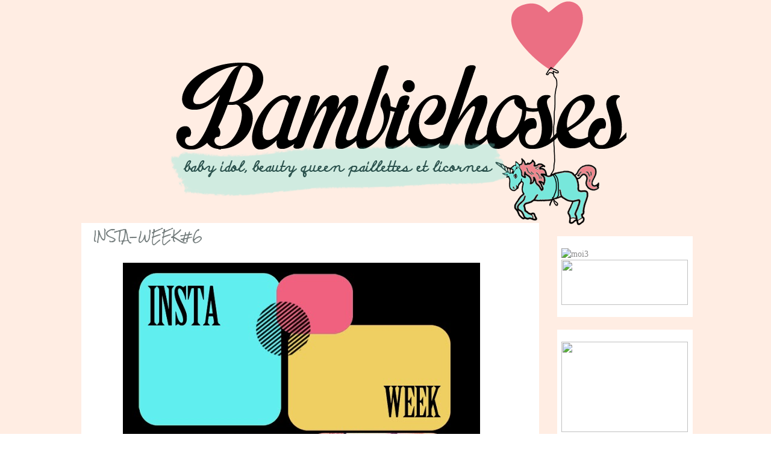

--- FILE ---
content_type: text/html; charset=UTF-8
request_url: https://bambichoses.blogspot.com/2013/01/insta-week6.html?showComment=1359060288964
body_size: 18427
content:
<!DOCTYPE html>
<html class='v2' dir='ltr' xmlns='http://www.w3.org/1999/xhtml' xmlns:b='http://www.google.com/2005/gml/b' xmlns:data='http://www.google.com/2005/gml/data' xmlns:expr='http://www.google.com/2005/gml/expr'>
<head>
<link href='https://www.blogger.com/static/v1/widgets/335934321-css_bundle_v2.css' rel='stylesheet' type='text/css'/>
<link href="//fonts.googleapis.com/css?family=Finger+Paint" rel="stylesheet" type="text/css">
<meta content='IE=EmulateIE7' http-equiv='X-UA-Compatible'/>
<meta content='width=1100' name='viewport'/>
<meta content='text/html; charset=UTF-8' http-equiv='Content-Type'/>
<meta content='blogger' name='generator'/>
<link href='https://bambichoses.blogspot.com/favicon.ico' rel='icon' type='image/x-icon'/>
<link href='http://bambichoses.blogspot.com/2013/01/insta-week6.html' rel='canonical'/>
<link rel="alternate" type="application/atom+xml" title="bambichoses - Atom" href="https://bambichoses.blogspot.com/feeds/posts/default" />
<link rel="alternate" type="application/rss+xml" title="bambichoses - RSS" href="https://bambichoses.blogspot.com/feeds/posts/default?alt=rss" />
<link rel="service.post" type="application/atom+xml" title="bambichoses - Atom" href="https://www.blogger.com/feeds/718354329418671411/posts/default" />

<link rel="alternate" type="application/atom+xml" title="bambichoses - Atom" href="https://bambichoses.blogspot.com/feeds/3676835596667758264/comments/default" />
<!--Can't find substitution for tag [blog.ieCssRetrofitLinks]-->
<link href='https://blogger.googleusercontent.com/img/b/R29vZ2xl/AVvXsEjkG9PQVsq7fTQ93mY_KcSJ2P1w6ncztkJ6ds8nZuVYS2ZWXkDkSF1x30OdebNVp6JuZkGyIvuQ4GDMo3CNy3UJBdJ80ZI_yfEdJtOG0d6D5V5kwk1ApE1mDCIimHSUSbckJG2strHCk6dh/s1600/instaweek.jpg' rel='image_src'/>
<meta content='http://bambichoses.blogspot.com/2013/01/insta-week6.html' property='og:url'/>
<meta content='INSTA-WEEK#6' property='og:title'/>
<meta content='        Suivez moi @mamiefawn ,  Facebook ,  Pinterest ,  Hellocoton       En haut de gauche à droite         1) Je me suis gaufrée les chev...' property='og:description'/>
<meta content='https://blogger.googleusercontent.com/img/b/R29vZ2xl/AVvXsEjkG9PQVsq7fTQ93mY_KcSJ2P1w6ncztkJ6ds8nZuVYS2ZWXkDkSF1x30OdebNVp6JuZkGyIvuQ4GDMo3CNy3UJBdJ80ZI_yfEdJtOG0d6D5V5kwk1ApE1mDCIimHSUSbckJG2strHCk6dh/w1200-h630-p-k-no-nu/instaweek.jpg' property='og:image'/>
<title>bambichoses: INSTA-WEEK#6</title>
<style type='text/css'>@font-face{font-family:'Josefin Sans';font-style:normal;font-weight:400;font-display:swap;src:url(//fonts.gstatic.com/s/josefinsans/v34/Qw3PZQNVED7rKGKxtqIqX5E-AVSJrOCfjY46_DjQbMlhLybpUVzEEaq2.woff2)format('woff2');unicode-range:U+0102-0103,U+0110-0111,U+0128-0129,U+0168-0169,U+01A0-01A1,U+01AF-01B0,U+0300-0301,U+0303-0304,U+0308-0309,U+0323,U+0329,U+1EA0-1EF9,U+20AB;}@font-face{font-family:'Josefin Sans';font-style:normal;font-weight:400;font-display:swap;src:url(//fonts.gstatic.com/s/josefinsans/v34/Qw3PZQNVED7rKGKxtqIqX5E-AVSJrOCfjY46_DjQbMhhLybpUVzEEaq2.woff2)format('woff2');unicode-range:U+0100-02BA,U+02BD-02C5,U+02C7-02CC,U+02CE-02D7,U+02DD-02FF,U+0304,U+0308,U+0329,U+1D00-1DBF,U+1E00-1E9F,U+1EF2-1EFF,U+2020,U+20A0-20AB,U+20AD-20C0,U+2113,U+2C60-2C7F,U+A720-A7FF;}@font-face{font-family:'Josefin Sans';font-style:normal;font-weight:400;font-display:swap;src:url(//fonts.gstatic.com/s/josefinsans/v34/Qw3PZQNVED7rKGKxtqIqX5E-AVSJrOCfjY46_DjQbMZhLybpUVzEEQ.woff2)format('woff2');unicode-range:U+0000-00FF,U+0131,U+0152-0153,U+02BB-02BC,U+02C6,U+02DA,U+02DC,U+0304,U+0308,U+0329,U+2000-206F,U+20AC,U+2122,U+2191,U+2193,U+2212,U+2215,U+FEFF,U+FFFD;}@font-face{font-family:'Rock Salt';font-style:normal;font-weight:400;font-display:swap;src:url(//fonts.gstatic.com/s/rocksalt/v24/MwQ0bhv11fWD6QsAVOZrt0M6p7NGrQ.woff2)format('woff2');unicode-range:U+0000-00FF,U+0131,U+0152-0153,U+02BB-02BC,U+02C6,U+02DA,U+02DC,U+0304,U+0308,U+0329,U+2000-206F,U+20AC,U+2122,U+2191,U+2193,U+2212,U+2215,U+FEFF,U+FFFD;}</style>
<style id='page-skin-1' type='text/css'><!--
/*
-----------------------------------------------
Blog Me Pretty freebie
2012
Noor AlQahtani
----------------------------------------------- */
/* Variable definitions
====================
<Variable name="keycolor" description="Main Color" type="color" default="#898989"/>
<Group description="Body Text" selector="body">
<Variable name="body.font" description="Font" type="font"
default="normal normal 12.5px Arial, Tahoma, Helvetica, FreeSans, sans-serif"/>
<Variable name="body.text.color" description="Text Color" type="color" default="#666666"/>
</Group>
<Group description="Background" selector=".body-fauxcolumns-outer">
<Variable name="body.background.color" description="Outer Background" type="color" default="#fb5e53"/>
<Variable name="content.background.color" description="Main Background" type="color" default="#ffffff"/>
<Variable name="body.border.color" description="Border Color" type="color" default="#fb5e53"/>
</Group>
<Group description="Links" selector=".main-inner">
<Variable name="link.color" description="Link Color" type="color" default="#2198a6"/>
<Variable name="link.visited.color" description="Visited Color" type="color" default="#4d469c"/>
<Variable name="link.hover.color" description="Hover Color" type="color" default="#2198a6"/>
</Group>
<Group description="Blog Title" selector=".header h1">
<Variable name="header.font" description="Font" type="font"
default="normal normal 50px Times, 'Times New Roman', FreeSerif, serif"/>
<Variable name="header.text.color" description="Text Color" type="color" default="#ff8b8b"/>
</Group>
<Group description="Blog Description" selector=".header .description">
<Variable name="description.text.color" description="Description Color" type="color"
default="#666666"/>
</Group>
<Group description="Tabs Text" selector=".tabs-inner .widget li a">
<Variable name="tabs.font" description="Font" type="font"
default="normal normal 12.5px Arial, Tahoma, Helvetica, FreeSans, sans-serif"/>
<Variable name="tabs.selected.text.color" description="Selected Color" type="color" default="#ffffff"/>
<Variable name="tabs.text.color" description="Text Color" type="color" default="#666666"/>
</Group>
<Group description="Tabs Background" selector=".tabs-outer .PageList">
<Variable name="tabs.selected.background.color" description="Selected Color" type="color" default="#ffa183"/>
<Variable name="tabs.background.color" description="Background Color" type="color" default="#ffdfc7"/>
<Variable name="tabs.border.bevel.color" description="Bevel Color" type="color" default="#fb5e53"/>
</Group>
<Group description="Post Title" selector="h3.post-title, h4, h3.post-title a">
<Variable name="post.title.font" description="Font" type="font"
default="normal normal 24px Times, Times New Roman, serif"/>
<Variable name="post.title.text.color" description="Text Color" type="color" default="#2198a6"/>
</Group>
<Group description="Gadget Title" selector="h2">
<Variable name="widget.title.font" description="Title Font" type="font"
default="normal bold 12px Arial, Tahoma, Helvetica, FreeSans, sans-serif"/>
<Variable name="widget.title.text.color" description="Text Color" type="color" default="#666666"/>
<Variable name="widget.title.border.bevel.color" description="Bevel Color" type="color" default="#dbdbdb"/>
</Group>
<Group description="Accents" selector=".main-inner .widget">
<Variable name="widget.alternate.text.color" description="Alternate Color" type="color" default="#cccccc"/>
<Variable name="widget.border.bevel.color" description="Bevel Color" type="color" default="#dbdbdb"/>
</Group>
<Variable name="body.background" description="Body Background" type="background"
color="#ffffff" default="$(color) none repeat-x scroll top left"/>
<Variable name="body.background.gradient" description="Body Gradient Cap" type="url"
default="none"/>
<Variable name="body.background.imageBorder" description="Body Image Border" type="url"
default="none"/>
<Variable name="body.background.imageBorder.position.left" description="Body Image Border Left" type="length"
default="0"/>
<Variable name="body.background.imageBorder.position.right" description="Body Image Border Right" type="length"
default="0"/>
<Variable name="header.background.gradient" description="Header Background Gradient" type="url" default="none"/>
<Variable name="content.background.gradient" description="Content Gradient" type="url" default="none"/>
<Variable name="link.decoration" description="Link Decoration" type="string" default="none"/>
<Variable name="link.visited.decoration" description="Link Visited Decoration" type="string" default="none"/>
<Variable name="link.hover.decoration" description="Link Hover Decoration" type="string" default="underline"/>
<Variable name="widget.padding.top" description="Widget Padding Top" type="length" default="15px"/>
<Variable name="date.space" description="Date Space" type="length" default="15px"/>
<Variable name="post.first.padding.top" description="First Post Padding Top" type="length" default="0"/>
<Variable name="mobile.background.overlay" description="Mobile Background Overlay" type="string" default=""/>
<Variable name="mobile.background.size" description="Mobile Background Size" type="string" default="auto"/>
<Variable name="startSide" description="Side where text starts in blog language" type="automatic" default="left"/>
<Variable name="endSide" description="Side where text ends in blog language" type="automatic" default="right"/>
*/
/* Content
----------------------------------------------- */
body {
font: normal normal 14px Georgia, Utopia, 'Palatino Linotype', Palatino, serif;
color: #666666;
background: #ffffff none repeat-x scroll top left;
}
html body .content-outer {
min-width: 0;
max-width: 100%;
width: 100%;
}
a:link {
text-decoration: none;
color: #2198a6;
}
a:visited {
text-decoration: none;
color: #4d469c;
}
a:hover {
text-decoration: underline;
color: #2198a6;
}
.main-inner {
padding-top: 15px;
}
.body-fauxcolumn-outer {
background: transparent none repeat-x scroll top center;
}
.content-fauxcolumns .fauxcolumn-inner {
background: #ffffff url(//www.blogblog.com/1kt/ethereal/white-fade.png) repeat-x scroll top left;
border-left: 0px solid #ffffff;
border-right: 0px solid #ffffff;
}
/* Flexible Background
----------------------------------------------- */
.content-fauxcolumn-outer .fauxborder-left {
width: 100%;
padding-left: 0;
margin-left: -0;
background-color: transparent;
background-image: none;
background-repeat: no-repeat;
background-position: left top;
}
.content-fauxcolumn-outer .fauxborder-right {
margin-right: -0;
width: 0;
background-color: transparent;
background-image: none;
background-repeat: no-repeat;
background-position: right top;
}
/* Columns
----------------------------------------------- */
.content-inner {
padding: 0;
}
/* Header
----------------------------------------------- */
.header-inner {
padding: 27px 0 3px;
}
.header-inner .section {
margin: 0 35px;
}
.Header h1 {
font: normal normal 50px Josefin Sans;
color: #ff8b8b;
}
.Header h1 a {
color: #ff8b8b;
}
.Header .description {
font-size: 60%;
color: #666666;
}
.header-inner .Header .titlewrapper,
.header-inner .Header .descriptionwrapper {
padding-left: 0;
padding-right: 0;
margin-top: 10:
margin-bottom: 80;
}
/* Tabs
----------------------------------------------- */
.tabs-outer {
position: relative;
background: transparent;
}
.tabs-cap-top, .tabs-cap-bottom {
position: absolute;
width: 100%;
}
.tabs-cap-bottom {
bottom: 0;
}
.tabs-inner {
padding: 0;
}
.tabs-inner .section {
margin: 0 35px;
}
*+html body .tabs-inner .widget li {
padding: 1px;
}
.PageList {
border-bottom: 0px solid #fb5e53;
}
.tabs-inner .widget li.selected a,
.tabs-inner .widget li a:hover {
position: relative;
-moz-border-radius-topleft: 5px;
-moz-border-radius-topright: 5px;
-webkit-border-top-left-radius: 5px;
-webkit-border-top-right-radius: 5px;
-goog-ms-border-top-left-radius: 5px;
-goog-ms-border-top-right-radius: 5px;
border-top-left-radius: 5px;
border-top-right-radius: 5px;
background: #ffa183 none ;
color: #ffffff;
}
.tabs-inner .widget li a {
display: inline-block;
margin: 0;
margin-right: 1px;
padding: .65em 1.5em;
font: normal normal 12px Josefin Sans;
color: #666666;
background-color: #ffdfc7;
-moz-border-radius-topleft: 5px;
-moz-border-radius-topright: 5px;
-webkit-border-top-left-radius: 5px;
-webkit-border-top-right-radius: 5px;
-goog-ms-border-top-left-radius: 5px;
-goog-ms-border-top-right-radius: 5px;
border-top-left-radius: 5px;
border-top-right-radius: 5px;
}
/* Headings
----------------------------------------------- */
h2 {
font: italic bold 12px Arial, Tahoma, Helvetica, FreeSans, sans-serif;
color: #666666;
}
/* Widgets
----------------------------------------------- */
.main-inner .column-left-inner {
padding: 0 0 0 20px;
}
.main-inner .column-left-inner .section {
margin-right: 0;
}
.main-inner .column-right-inner {
padding: 0 20px 0 0;
}
.main-inner .column-right-inner .section {
margin-left: 0;
}
.main-inner .section {
padding: 0;
}
.main-inner .widget {
padding: 0 0 15px;
margin: 20px 0;
border-bottom: 0px solid #dbdbdb;
}
.main-inner .widget h2 {
margin: 0;
padding: .6em 0 .5em;
}
.footer-inner .widget h2 {
padding: 0 0 .4em;
}
.main-inner .widget h2 + div, .footer-inner .widget h2 + div {
padding-top: 15px;
}
.main-inner .widget .widget-content {
margin: 0;
padding: 15px 0 0;
}
.main-inner .widget ul, .main-inner .widget #ArchiveList ul.flat {
margin: -15px -15px -15px;
padding: 0;
list-style: none;
}
.main-inner .sidebar .widget h2 {
border-bottom: 0px solid #dbdbdb;
}
.main-inner .widget #ArchiveList {
margin: -15px 0 0;
}
.main-inner .widget ul li, .main-inner .widget #ArchiveList ul.flat li {
padding: .5em 15px;
text-indent: 0;
}
.main-inner .widget #ArchiveList ul li {
padding-top: .25em;
padding-bottom: .25em;
}
.main-inner .widget ul li:first-child, .main-inner .widget #ArchiveList ul.flat li:first-child {
border-top: none;
}
.main-inner .widget ul li:last-child, .main-inner .widget #ArchiveList ul.flat li:last-child {
border-bottom: none;
}
.main-inner .widget .post-body ul {
padding: 0 2.5em;
margin: .5em 0;
list-style: disc;
}
.main-inner .widget .post-body ul li {
padding: 0.25em 0;
margin-bottom: .25em;
color: #666666;
border: none;
}
.footer-inner .widget ul {
padding: 0;
list-style: none;
}
.widget .zippy {
color: #cccccc;
}
/* Posts
----------------------------------------------- */
.main.section {
margin: 0 20px;
}
body .main-inner .Blog {
padding: 0;
background-color: transparent;
border: none;
}
.main-inner .widget h2.date-header {
border-bottom: 0px solid #dbdbdb;
}
.date-outer {
position: relative;
margin: 15px 0 20px;
}
.date-outer:first-child {
margin-top: 0;
}
.date-posts {
clear: both;
}
.post-outer, .inline-ad {
border-bottom: 0px solid #dbdbdb;
padding: 30px 0;
}
.post-outer {
padding-bottom: 10px;
}
.post-outer:first-child {
padding-top: 0;
border-top: none;
}
.post-outer:last-child, .inline-ad:last-child {
border-bottom: none;
}
.post-body img {
padding: 8px;
}
h3.post-title, h4 {
font: normal normal 18px Rock Salt;
color: #2198a6;
}
h3.post-title a {
font: normal normal 18px Rock Salt;
color: #2198a6;
text-decoration: none;
}
h3.post-title a:hover {
color: #2198a6;
text-decoration: underline;
}
.post-header {
margin: 0 0 1.5em;
}
.post-body {
line-height: 1.4;
}
.post-footer {
margin: 1.5em 0 0;
}
#blog-pager {
padding: 15px;
}
.blog-feeds, .post-feeds {
margin: 1em 0;
text-align: left;
}
.post-outer .comments {
margin-top: 2em;
}
/* Comments
----------------------------------------------- */
.comments .comments-content .icon.blog-author {
background-repeat: no-repeat;
background-image: url([data-uri]);
}
.comments .comments-content .loadmore a {
background: #ffffff url(//www.blogblog.com/1kt/ethereal/white-fade.png) repeat-x scroll top left;
}
.comments .comments-content .loadmore a {
border-top: 0px solid #dbdbdb;
border-bottom: 0px solid #dbdbdb;
}
.comments .comment-thread.inline-thread {
background: #ffffff url(//www.blogblog.com/1kt/ethereal/white-fade.png) repeat-x scroll top left;
}
.comments .continue {
border-top: 2px solid #dbdbdb;
}
/* Footer
----------------------------------------------- */
.footer-inner {
padding: 30px 0;
overflow: hidden;
}
/* Mobile
----------------------------------------------- */
body.mobile  {
padding: 0 10px;
background-size: auto
}
.mobile .body-fauxcolumn-outer {
background: ;
}
.mobile .content-fauxcolumns .fauxcolumn-inner {
opacity: 0.75;
}
.mobile .content-fauxcolumn-outer .fauxborder-right {
margin-right: 0;
}
.mobile-link-button {
background-color: #ffa183;
}
.mobile-link-button a:link, .mobile-link-button a:visited {
color: #ffffff;
}
.mobile-index-contents {
color: #444444;
}
.mobile .body-fauxcolumn-outer {
background-size: 100% auto;
}
.mobile .mobile-date-outer {
border-bottom: transparent;
}
.mobile .PageList {
border-bottom: none;
}
.mobile .tabs-inner .section {
margin: 0;
}
.mobile .tabs-inner .PageList .widget-content {
background: #ffa183 none;
color: #ffffff;
}
.mobile .tabs-inner .PageList .widget-content .pagelist-arrow {
border-left: 1px solid #ffffff;
}
.mobile .footer-inner {
overflow: visible;
}
body.mobile .AdSense {
margin: 0 -10px;
}
#Navbar1 {
display: none;
margin: 0;
padding: 0;
visibility: hidden;
}
body {
color: #898989;
margin: 0;
text-align: left;
}
a:link {
color: #898989;
text-decoration: none;
}
a:visited {
color: #999999;
text-decoration: none;
}
a:hover {
color: #Ddd;
}
a img {
border-width: 0;
}
#header h1 {
color: #CEC8CA;
font: 80px Josefin Sans;
margin: 0;
text-align: left;
text-transform: none;
width: 100%;
}
#header a {
color: #898989;
font: 80px Josefin Sans;
text-decoration: none;
}
#header a:hover {
color: #FFEDE3;
}
#header img {
margin-left: auto;
margin-right: auto;
}
#outer-wrapper {
font: 12px/20px Georgia,Utopia,'Palatino Linotype',Palatino,serif;
margin: 0 auto;
text-align: left;
width: 1100px;
}
#main-wrapper {
background: none repeat scroll 0 0 #FFFFFF;
float: left;
overflow: hidden;
width: 795px;
word-wrap: break-word;
}
#sidebar-wrapper {
color: #CCCCCC;
float: right;
font: 12px Georgia,Utopia,'Palatino Linotype',Palatino,serif;
margin-left: 5px;
overflow: hidden;
padding-bottom: 10px;
padding-left: 10px;
padding-right: 10px;
width: 250px;
word-wrap: break-word;
}
h2 {
border-bottom: 0px dotted #787D7D;
color: #999999;
font: 100% 'Trebuchet MS',Trebuchet,sans-serif;
letter-spacing: 0.1em;
margin-bottom: 10px;
text-align: left;
text-transform: uppercase;
}
.date-header {
float: left;
font: 11px 'Trebuchet MS',Trebuchet,sans-serif;
margin-bottom: 30px;
padding-left: 5px;
}
.post {
margin-bottom: 17px;
padding-bottom: 1.5em;
padding-right: 5px;
width: 680px;
}
.post h3 {
color: #747D7D;
font: 2-*+0px Josefin Sans;
margin: 0.25em 0 0;
padding: 0 0 4px;
}
.post h3 a, .post h3 a:visited, .post h3 strong {
color: #747D7D;
display: block;
font: 30px arial;
padding-top: 10px;
text-align: left;
text-transform: none;
}
.post h3 strong, .post h3 a:hover {
color: #FFEDE3;
}
.post-body {
color: #898989;
line-height: 1.6em;
margin: 0 0 0.75em;
padding-left: 5px;
padding-right: 17px;
padding-top: 20px;
}
.post-footer {
color: #898989;
font: 11px/1.6em 'Trebuchet MS',Trebuchet,sans-serif;
letter-spacing: 0.1em;
margin: 0.75em 0;
padding-right: 18px;
padding-top: 20px;
text-transform: uppercase;
}
#comments h4 {
color: #999999;
font-weight: normal;
line-height: 1.4em;
text-transform: lowercase;
}
#comments-block {
line-height: 1.6em;
margin: 1em 0 1.5em;
}
#comments-block .comment-author {
margin: 0.5em 0;
}
#comments-block .comment-body {
margin: 0.25em 0 0;
}
#comments-block .comment-footer {
letter-spacing: 0.1em;
line-height: 1.4em;
margin: -0.25em 0 2em;
text-transform: uppercase;
}
#comments-block .comment-body p {
margin: 0 0 0.75em;
}
#blog-pager-newer-link {
float: left;
padding-left: 25px;
}
#blog-pager-older-link {
float: right;
padding-right: 25px;
}
#blog-pager {
display: block;
padding-bottom: 10px;
padding-top: 10px;
text-align: left;
}
.feed-links {
clear: both;
line-height: 2.5em;
}
.sidebar {
line-height: 1.6em;
}
.sidebar ul {
list-style: none outside none;
margin: 0;
padding: 0;
}
.sidebar li {
border-bottom: 0px dotted #CCCCCC;
line-height: 1.6em;
}
.sidebar .widget {
background: none repeat scroll 0 0 #3A3F3F;
margin: 6px -5px 1.5em;
padding: 5px 7px 15px;
}
.main .widget {
margin-left: 20px;
}
.profile-img {
border-radius: 50em 50em 50em 50em;
display: block;
height: 70px;
margin-right: 10px;
width: 70px;
}
.sidebar .widget {
background: none repeat scroll 0 0 #FFFFFF;
border: 0px solid #999999;
margin: 6px -5px 1.5em;
padding: 5px 7px 15px;
}
.main.section {
background: none repeat scroll 0 0 #FFFFFF;
margin: 0 20px;
border: 0px solid #999999;
}
.content-outer, .content-fauxcolumn-outer, .region-inner {
background: none repeat scroll 0 0 #FFEDE3;
max-width: 1100px;
min-width: 1100px;
}
body .navbar {
background: none repeat scroll 0 0 #FFEDE3;
height: 30px;
margin: 0;
padding: 0;
}
.main-inner .sidebar .widget h2 {
border-bottom: 0px solid #DBDBDB;
text-align: left;
}
.sidebar li {
border-bottom: 0 dashed #CCCCCC;
line-height: 1.6em;
text-align: left;
}h3.post-title {
margin-top: -22px !important;
}
.post-header {
margin-bottom: -10px !important;
}.header-inner {
padding-top: 0px;
}
body .navbar {
height: 0px;
}
--></style>
<style id='template-skin-1' type='text/css'><!--
body {
min-width: 1080px;
}
.content-outer, .content-fauxcolumn-outer, .region-inner {
min-width: 1080px;
max-width: 1080px;
_width: 1080px;
}
.main-inner .columns {
padding-left: 0px;
padding-right: 250px;
}
.main-inner .fauxcolumn-center-outer {
left: 0px;
right: 250px;
/* IE6 does not respect left and right together */
_width: expression(this.parentNode.offsetWidth -
parseInt("0px") -
parseInt("250px") + 'px');
}
.main-inner .fauxcolumn-left-outer {
width: 0px;
}
.main-inner .fauxcolumn-right-outer {
width: 250px;
}
.main-inner .column-left-outer {
width: 0px;
right: 100%;
margin-left: -0px;
}
.main-inner .column-right-outer {
width: 250px;
margin-right: -250px;
}
#layout {
min-width: 0;
}
#layout .content-outer {
min-width: 0;
width: 800px;
}
#layout .region-inner {
min-width: 0;
width: auto;
}
--></style>
<link href='https://www.blogger.com/dyn-css/authorization.css?targetBlogID=718354329418671411&amp;zx=c6f65d3e-00f6-48f4-b7b4-bcbc6e2f646c' media='none' onload='if(media!=&#39;all&#39;)media=&#39;all&#39;' rel='stylesheet'/><noscript><link href='https://www.blogger.com/dyn-css/authorization.css?targetBlogID=718354329418671411&amp;zx=c6f65d3e-00f6-48f4-b7b4-bcbc6e2f646c' rel='stylesheet'/></noscript>
<meta name='google-adsense-platform-account' content='ca-host-pub-1556223355139109'/>
<meta name='google-adsense-platform-domain' content='blogspot.com'/>

</head>
<link href="//fonts.googleapis.com/css?family=Aguafina+Script" rel="stylesheet" type="text/css">
<body class='loading'>
<div class='body-fauxcolumns'>
<div class='fauxcolumn-outer body-fauxcolumn-outer'>
<div class='cap-top'>
<div class='cap-left'></div>
<div class='cap-right'></div>
</div>
<div class='fauxborder-left'>
<div class='fauxborder-right'></div>
<div class='fauxcolumn-inner'>
</div>
</div>
<div class='cap-bottom'>
<div class='cap-left'></div>
<div class='cap-right'></div>
</div>
</div>
</div>
<div class='content'>
<div class='content-fauxcolumns'>
<div class='fauxcolumn-outer content-fauxcolumn-outer'>
<div class='cap-top'>
<div class='cap-left'></div>
<div class='cap-right'></div>
</div>
<div class='fauxborder-left'>
<div class='fauxborder-right'></div>
<div class='fauxcolumn-inner'>
</div>
</div>
<div class='cap-bottom'>
<div class='cap-left'></div>
<div class='cap-right'></div>
</div>
</div>
</div>
<div class='content-outer'>
<div class='content-cap-top cap-top'>
<div class='cap-left'></div>
<div class='cap-right'></div>
</div>
<div class='fauxborder-left content-fauxborder-left'>
<div class='fauxborder-right content-fauxborder-right'></div>
<div class='content-inner'>
<header>
<div class='header-outer'>
<div class='header-cap-top cap-top'>
<div class='cap-left'></div>
<div class='cap-right'></div>
</div>
<div class='fauxborder-left header-fauxborder-left'>
<div class='fauxborder-right header-fauxborder-right'></div>
<div class='region-inner header-inner'>
<div class='header section' id='header'><div class='widget Header' data-version='1' id='Header1'>
<div id='header-inner'>
<a href='https://bambichoses.blogspot.com/' style='display: block'>
<img alt='bambichoses' height='374px; ' id='Header1_headerimg' src='https://blogger.googleusercontent.com/img/b/R29vZ2xl/AVvXsEjZ5rZNqMYSzR1RP1A8E17nfFnU_kTEnEwxTsyVHc3CsM-cA6vRsFOBs02WEhnJMG3NvgykWMS18BqiF1WiePQBMXLTZpIxHA2TbWk_NKor6DQAG-EH6ugNOMVFzNtisKxx2Rz_CxU7-w01/s1600/zz.png' style='display: block' width='800px; '/>
</a>
</div>
</div></div>
</div>
</div>
<div class='header-cap-bottom cap-bottom'>
<div class='cap-left'></div>
<div class='cap-right'></div>
</div>
</div>
</header>
<div class='tabs-outer'>
<div class='tabs-cap-top cap-top'>
<div class='cap-left'></div>
<div class='cap-right'></div>
</div>
<div class='fauxborder-left tabs-fauxborder-left'>
<div class='fauxborder-right tabs-fauxborder-right'></div>
<div class='region-inner tabs-inner'>
<div class='tabs section' id='crosscol'><div class='widget HTML' data-version='1' id='HTML2'>
<div class='widget-content'>
<script src="//arc-en-ciel.googlecode.com/files/arc-en-ciel.js" type="text/javascript"></script>
</div>
<div class='clear'></div>
</div></div>
<div class='tabs no-items section' id='crosscol-overflow'></div>
</div>
</div>
<div class='tabs-cap-bottom cap-bottom'>
<div class='cap-left'></div>
<div class='cap-right'></div>
</div>
</div>
<div class='main-outer'>
<div class='main-cap-top cap-top'>
<div class='cap-left'></div>
<div class='cap-right'></div>
</div>
<div class='fauxborder-left main-fauxborder-left'>
<div class='fauxborder-right main-fauxborder-right'></div>
<div class='region-inner main-inner'>
<div class='columns fauxcolumns'>
<div class='fauxcolumn-outer fauxcolumn-center-outer'>
<div class='cap-top'>
<div class='cap-left'></div>
<div class='cap-right'></div>
</div>
<div class='fauxborder-left'>
<div class='fauxborder-right'></div>
<div class='fauxcolumn-inner'>
</div>
</div>
<div class='cap-bottom'>
<div class='cap-left'></div>
<div class='cap-right'></div>
</div>
</div>
<div class='fauxcolumn-outer fauxcolumn-left-outer'>
<div class='cap-top'>
<div class='cap-left'></div>
<div class='cap-right'></div>
</div>
<div class='fauxborder-left'>
<div class='fauxborder-right'></div>
<div class='fauxcolumn-inner'>
</div>
</div>
<div class='cap-bottom'>
<div class='cap-left'></div>
<div class='cap-right'></div>
</div>
</div>
<div class='fauxcolumn-outer fauxcolumn-right-outer'>
<div class='cap-top'>
<div class='cap-left'></div>
<div class='cap-right'></div>
</div>
<div class='fauxborder-left'>
<div class='fauxborder-right'></div>
<div class='fauxcolumn-inner'>
</div>
</div>
<div class='cap-bottom'>
<div class='cap-left'></div>
<div class='cap-right'></div>
</div>
</div>
<!-- corrects IE6 width calculation -->
<div class='columns-inner'>
<div class='column-center-outer'>
<div class='column-center-inner'>
<div class='main section' id='main'><div class='widget Blog' data-version='1' id='Blog1'>
<div class='blog-posts hfeed'>
<!--Can't find substitution for tag [defaultAdStart]-->

          <div class="date-outer">
        

          <div class="date-posts">
        
<div class='post-outer'>
<div class='post hentry' itemscope='itemscope' itemtype='http://schema.org/BlogPosting'>
<a name='3676835596667758264'></a>
<h3 class='post-title entry-title' itemprop='name'>
INSTA-WEEK#6
</h3>
<div class='post-header'>
<div class='post-header-line-1'></div>
</div>
<div class='post-body entry-content' id='post-body-3676835596667758264' itemprop='articleBody'>
<div class="separator" style="clear: both; text-align: center;">
<a href="https://blogger.googleusercontent.com/img/b/R29vZ2xl/AVvXsEjkG9PQVsq7fTQ93mY_KcSJ2P1w6ncztkJ6ds8nZuVYS2ZWXkDkSF1x30OdebNVp6JuZkGyIvuQ4GDMo3CNy3UJBdJ80ZI_yfEdJtOG0d6D5V5kwk1ApE1mDCIimHSUSbckJG2strHCk6dh/s1600/instaweek.jpg" imageanchor="1" style="margin-left: 1em; margin-right: 1em;"><img border="0" src="https://blogger.googleusercontent.com/img/b/R29vZ2xl/AVvXsEjkG9PQVsq7fTQ93mY_KcSJ2P1w6ncztkJ6ds8nZuVYS2ZWXkDkSF1x30OdebNVp6JuZkGyIvuQ4GDMo3CNy3UJBdJ80ZI_yfEdJtOG0d6D5V5kwk1ApE1mDCIimHSUSbckJG2strHCk6dh/s1600/instaweek.jpg" /></a></div>
<br />
<div class="separator" style="clear: both; text-align: center;">
</div>
<div class="separator" style="background-color: white; clear: both; color: #666666; font-family: Verdana, Geneva, sans-serif; font-size: 11px; line-height: 18.700000762939453px;">
<br class="Apple-interchange-newline" /></div>
<div class="separator" style="background-color: white; clear: both; color: #666666; font-family: Verdana, Geneva, sans-serif; font-size: 11px; line-height: 18.700000762939453px;">
Suivez moi @mamiefawn ,<a href="http://www.facebook.com/Bambichoses?fref=ts" style="color: #6fc7ba; margin-left: 0em !important; text-decoration: initial;">&nbsp;Facebook</a>,&nbsp;<a href="http://pinterest.com/bambi222/" style="color: #6fc7ba; margin-left: 0em !important; text-decoration: initial;">Pinterest</a>,&nbsp;<a href="http://www.hellocoton.fr/mapage/bambichoses" style="color: #6fc7ba; margin-left: 0em !important; text-decoration: initial;">Hellocoton</a></div>
<div class="separator" style="background-color: white; clear: both; color: #666666; font-family: Verdana, Geneva, sans-serif; font-size: 11px; line-height: 18.700000762939453px;">
<br /></div>
<div class="separator" style="background-color: white; clear: both; color: #666666; font-family: Verdana, Geneva, sans-serif; font-size: 11px; line-height: 18.700000762939453px;">
</div>
<center style="background-color: white; color: #575757; font-family: Georgia, serif; font-size: 13px; line-height: 20.799999237060547px; text-align: left;">
En haut de gauche à droite</center>
<center style="background-color: white; color: #666666; font-family: Verdana, Geneva, sans-serif; font-size: 11px; line-height: 18.700000762939453px;">
<div style="text-align: justify;">
<div style="text-align: left;">
<span style="color: #575757; font-family: Georgia, serif; font-size: 13px; line-height: 20.799999237060547px;"><br /></span></div>
</div>
<span style="color: #575757; font-family: Georgia, serif; font-size: 13px; line-height: 20.799999237060547px;"><div style="text-align: justify;">
<div style="text-align: left;">
1) Je me suis gaufrée les cheveux, et je ne suis pas encore suffisament convaincue pour vous en parler... hum</div>
</div>
</span><span style="color: #575757; font-family: Georgia, serif; font-size: 13px; line-height: 20.799999237060547px;"><div style="text-align: justify;">
<div style="text-align: left;">
2) Tata H&amp;M à gâtée César avec les soldes, j'ai trouvé une super veste que j'aimeuuuu</div>
</div>
</span></center>
<center style="background-color: white; color: #575757; font-family: Georgia, serif; font-size: 13px; line-height: 20.799999237060547px; text-align: left;">
3) J'ai enfin mon coin atelier tip top et un nouveau meuble pour ranger mon bazar et Cesar un tableau de jeu géant trop cool !</center>
<center style="background-color: white; color: #575757; font-family: Georgia, serif; font-size: 13px; line-height: 20.799999237060547px; text-align: left;">
<span style="font-size: 13px; line-height: 20.799999237060547px;">4)&nbsp;</span><span style="font-size: 13px; line-height: 20.799999237060547px;">En rangeant mon atelier justement, j'ai retrouvé ces gris gris japonais pour en faire un collier à César</span></center>
<center style="background-color: white; color: #575757; font-family: Georgia, serif; font-size: 13px; line-height: 20.799999237060547px; text-align: left;">
5) Le nain a décidé de faire un élevage de bambi...</center>
<center style="background-color: white; color: #575757; font-family: Georgia, serif; font-size: 13px; line-height: 20.799999237060547px; text-align: left;">
6) J'ai encore mangé des choses interdites mais on ne résiste &nbsp;pas au scone nutella de chez <a href="http://www.bapz.fr/">Bap's</a></center>
<center style="background-color: white; color: #575757; font-family: Georgia, serif; font-size: 13px; line-height: 20.799999237060547px; text-align: left;">
7) Je prépare un joli petit look à César</center>
<center style="background-color: white; color: #575757; font-family: Georgia, serif; font-size: 13px; line-height: 20.799999237060547px; text-align: left;">
8) Après un mois dans ma cuisine, j'ai ENFIN accroché mon canevas géant adoré</center>
<center style="background-color: white; color: #575757; font-family: Georgia, serif; font-size: 13px; line-height: 20.799999237060547px; text-align: left;">
9) On a fait un t-shirt Dowie à la sérigraphie et il est trop cool !</center>
<center style="background-color: white; color: #575757; font-family: Georgia, serif; font-size: 13px; line-height: 20.799999237060547px; text-align: left;">
</center>
<center style="background-color: white; color: #575757; font-family: Georgia, serif; font-size: 13px; line-height: 20.799999237060547px; text-align: justify;">
</center>
<center style="background-color: white; color: #575757; font-family: Georgia, serif; font-size: 13px; line-height: 20.799999237060547px;">
</center>
<center style="background-color: white; color: #575757; font-family: Georgia, serif; font-size: 13px; line-height: 20.799999237060547px;">
</center>
<center style="background-color: white; color: #575757; font-family: Georgia, serif; font-size: 13px; line-height: 20.799999237060547px;">
</center>
<center style="background-color: white; color: #575757; font-family: Georgia, serif; font-size: 13px; line-height: 20.799999237060547px;">
Have a nice day !&nbsp;</center>
<center style="background-color: white; color: #575757; font-family: Georgia, serif; font-size: 13px; line-height: 20.799999237060547px;">
</center>
<center style="background-color: white; color: #575757; font-family: Georgia, serif; font-size: 13px; line-height: 20.799999237060547px;">
B</center>
<div style='clear: both;'></div>
</div>
<div class='post-footer'>
<div class='post-footer-line post-footer-line-1'><span class='post-author vcard'>
</span>
<span class='post-timestamp'>
&#9829;
<a class='timestamp-link' href='https://bambichoses.blogspot.com/2013/01/insta-week6.html' itemprop='url' rel='bookmark' title='permanent link'><abbr class='published' itemprop='datePublished' title='2013-01-20T03:19:00-08:00'>1/20/2013</abbr></a>
</span>
<span class='post-comment-link'>
</span>
<span class='post-icons'>
<span class='item-control blog-admin pid-385196234'>
<a href='https://www.blogger.com/post-edit.g?blogID=718354329418671411&postID=3676835596667758264&from=pencil' title='Modifier l&#39;article'>
<img alt='' class='icon-action' height='18' src='https://resources.blogblog.com/img/icon18_edit_allbkg.gif' width='18'/>
</a>
</span>
</span>
<div class='post-share-buttons goog-inline-block'>
</div>
</div>
<div class='post-footer-line post-footer-line-2'><span class='post-labels'>
</span>
</div>
<div class='post-footer-line post-footer-line-3'><span class='post-location'>
</span>
</div>
</div>
</div>
<div class='comments' id='comments'>
<a name='comments'></a>
<h4>
8
commentaires:
      
</h4>
<div class='comments-content'>
<script async='async' src='' type='text/javascript'></script>
<script type='text/javascript'>
    (function() {
      var items = null;
      var msgs = null;
      var config = {};

// <![CDATA[
      var cursor = null;
      if (items && items.length > 0) {
        cursor = parseInt(items[items.length - 1].timestamp) + 1;
      }

      var bodyFromEntry = function(entry) {
        var text = (entry &&
                    ((entry.content && entry.content.$t) ||
                     (entry.summary && entry.summary.$t))) ||
            '';
        if (entry && entry.gd$extendedProperty) {
          for (var k in entry.gd$extendedProperty) {
            if (entry.gd$extendedProperty[k].name == 'blogger.contentRemoved') {
              return '<span class="deleted-comment">' + text + '</span>';
            }
          }
        }
        return text;
      }

      var parse = function(data) {
        cursor = null;
        var comments = [];
        if (data && data.feed && data.feed.entry) {
          for (var i = 0, entry; entry = data.feed.entry[i]; i++) {
            var comment = {};
            // comment ID, parsed out of the original id format
            var id = /blog-(\d+).post-(\d+)/.exec(entry.id.$t);
            comment.id = id ? id[2] : null;
            comment.body = bodyFromEntry(entry);
            comment.timestamp = Date.parse(entry.published.$t) + '';
            if (entry.author && entry.author.constructor === Array) {
              var auth = entry.author[0];
              if (auth) {
                comment.author = {
                  name: (auth.name ? auth.name.$t : undefined),
                  profileUrl: (auth.uri ? auth.uri.$t : undefined),
                  avatarUrl: (auth.gd$image ? auth.gd$image.src : undefined)
                };
              }
            }
            if (entry.link) {
              if (entry.link[2]) {
                comment.link = comment.permalink = entry.link[2].href;
              }
              if (entry.link[3]) {
                var pid = /.*comments\/default\/(\d+)\?.*/.exec(entry.link[3].href);
                if (pid && pid[1]) {
                  comment.parentId = pid[1];
                }
              }
            }
            comment.deleteclass = 'item-control blog-admin';
            if (entry.gd$extendedProperty) {
              for (var k in entry.gd$extendedProperty) {
                if (entry.gd$extendedProperty[k].name == 'blogger.itemClass') {
                  comment.deleteclass += ' ' + entry.gd$extendedProperty[k].value;
                } else if (entry.gd$extendedProperty[k].name == 'blogger.displayTime') {
                  comment.displayTime = entry.gd$extendedProperty[k].value;
                }
              }
            }
            comments.push(comment);
          }
        }
        return comments;
      };

      var paginator = function(callback) {
        if (hasMore()) {
          var url = config.feed + '?alt=json&v=2&orderby=published&reverse=false&max-results=50';
          if (cursor) {
            url += '&published-min=' + new Date(cursor).toISOString();
          }
          window.bloggercomments = function(data) {
            var parsed = parse(data);
            cursor = parsed.length < 50 ? null
                : parseInt(parsed[parsed.length - 1].timestamp) + 1
            callback(parsed);
            window.bloggercomments = null;
          }
          url += '&callback=bloggercomments';
          var script = document.createElement('script');
          script.type = 'text/javascript';
          script.src = url;
          document.getElementsByTagName('head')[0].appendChild(script);
        }
      };
      var hasMore = function() {
        return !!cursor;
      };
      var getMeta = function(key, comment) {
        if ('iswriter' == key) {
          var matches = !!comment.author
              && comment.author.name == config.authorName
              && comment.author.profileUrl == config.authorUrl;
          return matches ? 'true' : '';
        } else if ('deletelink' == key) {
          return config.baseUri + '/comment/delete/'
               + config.blogId + '/' + comment.id;
        } else if ('deleteclass' == key) {
          return comment.deleteclass;
        }
        return '';
      };

      var replybox = null;
      var replyUrlParts = null;
      var replyParent = undefined;

      var onReply = function(commentId, domId) {
        if (replybox == null) {
          // lazily cache replybox, and adjust to suit this style:
          replybox = document.getElementById('comment-editor');
          if (replybox != null) {
            replybox.height = '250px';
            replybox.style.display = 'block';
            replyUrlParts = replybox.src.split('#');
          }
        }
        if (replybox && (commentId !== replyParent)) {
          replybox.src = '';
          document.getElementById(domId).insertBefore(replybox, null);
          replybox.src = replyUrlParts[0]
              + (commentId ? '&parentID=' + commentId : '')
              + '#' + replyUrlParts[1];
          replyParent = commentId;
        }
      };

      var hash = (window.location.hash || '#').substring(1);
      var startThread, targetComment;
      if (/^comment-form_/.test(hash)) {
        startThread = hash.substring('comment-form_'.length);
      } else if (/^c[0-9]+$/.test(hash)) {
        targetComment = hash.substring(1);
      }

      // Configure commenting API:
      var configJso = {
        'maxDepth': config.maxThreadDepth
      };
      var provider = {
        'id': config.postId,
        'data': items,
        'loadNext': paginator,
        'hasMore': hasMore,
        'getMeta': getMeta,
        'onReply': onReply,
        'rendered': true,
        'initComment': targetComment,
        'initReplyThread': startThread,
        'config': configJso,
        'messages': msgs
      };

      var render = function() {
        if (window.goog && window.goog.comments) {
          var holder = document.getElementById('comment-holder');
          window.goog.comments.render(holder, provider);
        }
      };

      // render now, or queue to render when library loads:
      if (window.goog && window.goog.comments) {
        render();
      } else {
        window.goog = window.goog || {};
        window.goog.comments = window.goog.comments || {};
        window.goog.comments.loadQueue = window.goog.comments.loadQueue || [];
        window.goog.comments.loadQueue.push(render);
      }
    })();
// ]]>
  </script>
<div id='comment-holder'>
<div class="comment-thread toplevel-thread"><ol id="top-ra"><li class="comment" id="c3321113784810623850"><div class="avatar-image-container"><img src="//resources.blogblog.com/img/blank.gif" alt=""/></div><div class="comment-block"><div class="comment-header"><cite class="user"><a href="http://poupettecherie.canalblog.com/" rel="nofollow">Marjo</a></cite><span class="icon user "></span><span class="datetime secondary-text"><a rel="nofollow" href="https://bambichoses.blogspot.com/2013/01/insta-week6.html?showComment=1358692335652#c3321113784810623850">20 janvier 2013 à 06:32</a></span></div><p class="comment-content">Hahaha génial le T-shirt Dowie!!!<br>J&#39;adore les petits grelots animaux, je ne sais jamais quoi faire de ces petits trucs, un collier c&#39;est une bonne idée!</p><span class="comment-actions secondary-text"><a class="comment-reply" target="_self" data-comment-id="3321113784810623850">Répondre</a><span class="item-control blog-admin blog-admin pid-1928079243"><a target="_self" href="https://www.blogger.com/comment/delete/718354329418671411/3321113784810623850">Supprimer</a></span></span></div><div class="comment-replies"><div id="c3321113784810623850-rt" class="comment-thread inline-thread hidden"><span class="thread-toggle thread-expanded"><span class="thread-arrow"></span><span class="thread-count"><a target="_self">Réponses</a></span></span><ol id="c3321113784810623850-ra" class="thread-chrome thread-expanded"><div></div><div id="c3321113784810623850-continue" class="continue"><a class="comment-reply" target="_self" data-comment-id="3321113784810623850">Répondre</a></div></ol></div></div><div class="comment-replybox-single" id="c3321113784810623850-ce"></div></li><li class="comment" id="c906850962601167837"><div class="avatar-image-container"><img src="//resources.blogblog.com/img/blank.gif" alt=""/></div><div class="comment-block"><div class="comment-header"><cite class="user"><a href="http://uedlo.canalblog.com" rel="nofollow">Velvet</a></cite><span class="icon user "></span><span class="datetime secondary-text"><a rel="nofollow" href="https://bambichoses.blogspot.com/2013/01/insta-week6.html?showComment=1358706634365#c906850962601167837">20 janvier 2013 à 10:30</a></span></div><p class="comment-content">1 : ça c&#39;est trop vintage de se gaufrer les cheveux, t&#39;es trop chou &lt;3<br>2 : Ouah de l&#39;indien je l&#39;avais vu celle là trop belle<br>3 : chouette XD<br>4 : j&#39;adore coup de coeur sur la biche : où as tu eu ça ?<br>5 : il a bien raison !<br>6 : toi aussi tu as eu raison, le chocolat c&#39;est irrésistible :P<br>7 : oh ça va être beau je sens<br>8 : excellent, mes parents avait le même quand on était petite, on le haïssait avec ma soeur et on a réussit à s&#39;en débarrasser. Quelle folle j&#39;étais c&#39;est juste trop top en fait -_-<br>9 : ah ah mais comment as tu fait ?<br>bisous &lt;3</p><span class="comment-actions secondary-text"><a class="comment-reply" target="_self" data-comment-id="906850962601167837">Répondre</a><span class="item-control blog-admin blog-admin pid-1928079243"><a target="_self" href="https://www.blogger.com/comment/delete/718354329418671411/906850962601167837">Supprimer</a></span></span></div><div class="comment-replies"><div id="c906850962601167837-rt" class="comment-thread inline-thread hidden"><span class="thread-toggle thread-expanded"><span class="thread-arrow"></span><span class="thread-count"><a target="_self">Réponses</a></span></span><ol id="c906850962601167837-ra" class="thread-chrome thread-expanded"><div></div><div id="c906850962601167837-continue" class="continue"><a class="comment-reply" target="_self" data-comment-id="906850962601167837">Répondre</a></div></ol></div></div><div class="comment-replybox-single" id="c906850962601167837-ce"></div></li><li class="comment" id="c7152905317563027321"><div class="avatar-image-container"><img src="//resources.blogblog.com/img/blank.gif" alt=""/></div><div class="comment-block"><div class="comment-header"><cite class="user"><a href="http://www.amandedouceamere.canalblog.com" rel="nofollow">mlle.A</a></cite><span class="icon user "></span><span class="datetime secondary-text"><a rel="nofollow" href="https://bambichoses.blogspot.com/2013/01/insta-week6.html?showComment=1358710156856#c7152905317563027321">20 janvier 2013 à 11:29</a></span></div><p class="comment-content">Génial ce t-shirt Dewie! J&#39;aime vraiment beaucoup ton canevas bambi!!!</p><span class="comment-actions secondary-text"><a class="comment-reply" target="_self" data-comment-id="7152905317563027321">Répondre</a><span class="item-control blog-admin blog-admin pid-1928079243"><a target="_self" href="https://www.blogger.com/comment/delete/718354329418671411/7152905317563027321">Supprimer</a></span></span></div><div class="comment-replies"><div id="c7152905317563027321-rt" class="comment-thread inline-thread hidden"><span class="thread-toggle thread-expanded"><span class="thread-arrow"></span><span class="thread-count"><a target="_self">Réponses</a></span></span><ol id="c7152905317563027321-ra" class="thread-chrome thread-expanded"><div></div><div id="c7152905317563027321-continue" class="continue"><a class="comment-reply" target="_self" data-comment-id="7152905317563027321">Répondre</a></div></ol></div></div><div class="comment-replybox-single" id="c7152905317563027321-ce"></div></li><li class="comment" id="c7935438662924678222"><div class="avatar-image-container"><img src="//www.blogger.com/img/blogger_logo_round_35.png" alt=""/></div><div class="comment-block"><div class="comment-header"><cite class="user"><a href="https://www.blogger.com/profile/07289728758499483249" rel="nofollow">bambi</a></cite><span class="icon user blog-author"></span><span class="datetime secondary-text"><a rel="nofollow" href="https://bambichoses.blogspot.com/2013/01/insta-week6.html?showComment=1358717871427#c7935438662924678222">20 janvier 2013 à 13:37</a></span></div><p class="comment-content">haha Velvet, alors, les gris gris, viennent d&#39;un &quot;bouiboui&quot; japonais au bout de ma rue, si tu veux je peux t&#39;en envoyer si elle en a encore ? <br>Ha oui quel gâchi pour le tableau, on fait des trucs comme ça et après.. on regrette ^^<br>Pour le t-shirt, je fais de la sérigraphie, là c&#39;était à partir d&#39;une photo! :-)<br>bisous ! &lt;3</p><span class="comment-actions secondary-text"><a class="comment-reply" target="_self" data-comment-id="7935438662924678222">Répondre</a><span class="item-control blog-admin blog-admin pid-385196234"><a target="_self" href="https://www.blogger.com/comment/delete/718354329418671411/7935438662924678222">Supprimer</a></span></span></div><div class="comment-replies"><div id="c7935438662924678222-rt" class="comment-thread inline-thread hidden"><span class="thread-toggle thread-expanded"><span class="thread-arrow"></span><span class="thread-count"><a target="_self">Réponses</a></span></span><ol id="c7935438662924678222-ra" class="thread-chrome thread-expanded"><div></div><div id="c7935438662924678222-continue" class="continue"><a class="comment-reply" target="_self" data-comment-id="7935438662924678222">Répondre</a></div></ol></div></div><div class="comment-replybox-single" id="c7935438662924678222-ce"></div></li><li class="comment" id="c6337190139956173043"><div class="avatar-image-container"><img src="//resources.blogblog.com/img/blank.gif" alt=""/></div><div class="comment-block"><div class="comment-header"><cite class="user">Mamanvintage</cite><span class="icon user "></span><span class="datetime secondary-text"><a rel="nofollow" href="https://bambichoses.blogspot.com/2013/01/insta-week6.html?showComment=1358721306794#c6337190139956173043">20 janvier 2013 à 14:35</a></span></div><p class="comment-content">Le canevas est joli et les scones... ahhh je bave ! ;-)</p><span class="comment-actions secondary-text"><a class="comment-reply" target="_self" data-comment-id="6337190139956173043">Répondre</a><span class="item-control blog-admin blog-admin pid-1928079243"><a target="_self" href="https://www.blogger.com/comment/delete/718354329418671411/6337190139956173043">Supprimer</a></span></span></div><div class="comment-replies"><div id="c6337190139956173043-rt" class="comment-thread inline-thread hidden"><span class="thread-toggle thread-expanded"><span class="thread-arrow"></span><span class="thread-count"><a target="_self">Réponses</a></span></span><ol id="c6337190139956173043-ra" class="thread-chrome thread-expanded"><div></div><div id="c6337190139956173043-continue" class="continue"><a class="comment-reply" target="_self" data-comment-id="6337190139956173043">Répondre</a></div></ol></div></div><div class="comment-replybox-single" id="c6337190139956173043-ce"></div></li><li class="comment" id="c964710212332423763"><div class="avatar-image-container"><img src="//resources.blogblog.com/img/blank.gif" alt=""/></div><div class="comment-block"><div class="comment-header"><cite class="user"><a href="http://floremy.canalblog.com" rel="nofollow">Emy</a></cite><span class="icon user "></span><span class="datetime secondary-text"><a rel="nofollow" href="https://bambichoses.blogspot.com/2013/01/insta-week6.html?showComment=1358867417341#c964710212332423763">22 janvier 2013 à 07:10</a></span></div><p class="comment-content">Un élevage de Bambi ! <br>J&#39;adore l&#39;idée .</p><span class="comment-actions secondary-text"><a class="comment-reply" target="_self" data-comment-id="964710212332423763">Répondre</a><span class="item-control blog-admin blog-admin pid-1928079243"><a target="_self" href="https://www.blogger.com/comment/delete/718354329418671411/964710212332423763">Supprimer</a></span></span></div><div class="comment-replies"><div id="c964710212332423763-rt" class="comment-thread inline-thread hidden"><span class="thread-toggle thread-expanded"><span class="thread-arrow"></span><span class="thread-count"><a target="_self">Réponses</a></span></span><ol id="c964710212332423763-ra" class="thread-chrome thread-expanded"><div></div><div id="c964710212332423763-continue" class="continue"><a class="comment-reply" target="_self" data-comment-id="964710212332423763">Répondre</a></div></ol></div></div><div class="comment-replybox-single" id="c964710212332423763-ce"></div></li><li class="comment" id="c1943395890179473231"><div class="avatar-image-container"><img src="//resources.blogblog.com/img/blank.gif" alt=""/></div><div class="comment-block"><div class="comment-header"><cite class="user"><a href="http://uedlo.canalblog.com" rel="nofollow">Velvet</a></cite><span class="icon user "></span><span class="datetime secondary-text"><a rel="nofollow" href="https://bambichoses.blogspot.com/2013/01/insta-week6.html?showComment=1358945239413#c1943395890179473231">23 janvier 2013 à 04:47</a></span></div><p class="comment-content">hahaha un bouiboui , tu me fais rire ^^ Moi j&#39;ai des champs au bout de ma rue :) Chouette, dis moi combien ça coûte ?<br>J&#39;ai honte mais en fait je sais pas ce que c&#39;est de la sérigraphie....-_-</p><span class="comment-actions secondary-text"><a class="comment-reply" target="_self" data-comment-id="1943395890179473231">Répondre</a><span class="item-control blog-admin blog-admin pid-1928079243"><a target="_self" href="https://www.blogger.com/comment/delete/718354329418671411/1943395890179473231">Supprimer</a></span></span></div><div class="comment-replies"><div id="c1943395890179473231-rt" class="comment-thread inline-thread hidden"><span class="thread-toggle thread-expanded"><span class="thread-arrow"></span><span class="thread-count"><a target="_self">Réponses</a></span></span><ol id="c1943395890179473231-ra" class="thread-chrome thread-expanded"><div></div><div id="c1943395890179473231-continue" class="continue"><a class="comment-reply" target="_self" data-comment-id="1943395890179473231">Répondre</a></div></ol></div></div><div class="comment-replybox-single" id="c1943395890179473231-ce"></div></li><li class="comment" id="c8241274245250448291"><div class="avatar-image-container"><img src="//www.blogger.com/img/blogger_logo_round_35.png" alt=""/></div><div class="comment-block"><div class="comment-header"><cite class="user"><a href="https://www.blogger.com/profile/07289728758499483249" rel="nofollow">bambi</a></cite><span class="icon user blog-author"></span><span class="datetime secondary-text"><a rel="nofollow" href="https://bambichoses.blogspot.com/2013/01/insta-week6.html?showComment=1359060288964#c8241274245250448291">24 janvier 2013 à 12:44</a></span></div><p class="comment-content">@velvet  les champs c&#39;est cool ca ! la campagne me manque à moi..<br>Bah tu parles si je t&#39;en envoies je ne te demande rien !<br>Alors la sérigraphie, c&#39;est un procédé d&#39;impression par ecran et peinture à la main ! ;-)<br></p><span class="comment-actions secondary-text"><a class="comment-reply" target="_self" data-comment-id="8241274245250448291">Répondre</a><span class="item-control blog-admin blog-admin pid-385196234"><a target="_self" href="https://www.blogger.com/comment/delete/718354329418671411/8241274245250448291">Supprimer</a></span></span></div><div class="comment-replies"><div id="c8241274245250448291-rt" class="comment-thread inline-thread hidden"><span class="thread-toggle thread-expanded"><span class="thread-arrow"></span><span class="thread-count"><a target="_self">Réponses</a></span></span><ol id="c8241274245250448291-ra" class="thread-chrome thread-expanded"><div></div><div id="c8241274245250448291-continue" class="continue"><a class="comment-reply" target="_self" data-comment-id="8241274245250448291">Répondre</a></div></ol></div></div><div class="comment-replybox-single" id="c8241274245250448291-ce"></div></li></ol><div id="top-continue" class="continue"><a class="comment-reply" target="_self">Ajouter un commentaire</a></div><div class="comment-replybox-thread" id="top-ce"></div><div class="loadmore hidden" data-post-id="3676835596667758264"><a target="_self">Charger la suite...</a></div></div>
</div>
</div>
<p class='comment-footer'>
<div class='comment-form'>
<a name='comment-form'></a>
<p>Chère Bambichoses...</p>
<a href='https://www.blogger.com/comment/frame/718354329418671411?po=3676835596667758264&hl=fr&saa=85391&origin=https://bambichoses.blogspot.com' id='comment-editor-src'></a>
<iframe allowtransparency='true' class='blogger-iframe-colorize blogger-comment-from-post' frameborder='0' height='410px' id='comment-editor' name='comment-editor' src='' width='100%'></iframe>
<script src='https://www.blogger.com/static/v1/jsbin/2830521187-comment_from_post_iframe.js' type='text/javascript'></script>
<script type='text/javascript'>
      BLOG_CMT_createIframe('https://www.blogger.com/rpc_relay.html');
    </script>
</div>
</p>
<div id='backlinks-container'>
<div id='Blog1_backlinks-container'>
</div>
</div>
</div>
</div>

        </div></div>
      
<!--Can't find substitution for tag [adEnd]-->
</div>
<div class='blog-pager' id='blog-pager'>
<span id='blog-pager-newer-link'>
<a class='blog-pager-newer-link' href='https://bambichoses.blogspot.com/2013/01/family-style.html' id='Blog1_blog-pager-newer-link' title='Article plus récent'>Article plus récent</a>
</span>
<span id='blog-pager-older-link'>
<a class='blog-pager-older-link' href='https://bambichoses.blogspot.com/2013/01/selection-du-vendredi_18.html' id='Blog1_blog-pager-older-link' title='Article plus ancien'>Article plus ancien</a>
</span>
<a class='home-link' href='https://bambichoses.blogspot.com/'>Accueil</a>
</div>
<div class='clear'></div>
<div class='post-feeds'>
<div class='feed-links'>
Inscription à :
<a class='feed-link' href='https://bambichoses.blogspot.com/feeds/3676835596667758264/comments/default' target='_blank' type='application/atom+xml'>Publier les commentaires (Atom)</a>
</div>
</div>
</div></div>
</div>
</div>
<div class='column-left-outer'>
<div class='column-left-inner'>
<aside>
</aside>
</div>
</div>
<div class='column-right-outer'>
<div class='column-right-inner'>
<aside>
<div class='sidebar section' id='sidebar-right-1'><div class='widget HTML' data-version='1' id='HTML1'>
<div class='widget-content'>
<a href="http://www.flickr.com/photos/68198339@N07/8599072430/" title="moi3 by petitbambi, on Flickr"><img src="https://lh3.googleusercontent.com/blogger_img_proxy/AEn0k_ueEmGLjbf3VVFzFiX35CbyCa8PgKYhMTP2nrjfV5junFY8cVLjqnr9vpeczpFj3AaBwNvCvb_eIKXz-AGGhLrOL0w3KPF8tqLXqJMdj5rlRL1TKwISEii06vrcDpeEKIG1=s0-d" width="185" height="500" alt="moi3"></a><br />
<a href="http://bambichoses.blogspot.fr/search/label/outfit"><img src="https://lh3.googleusercontent.com/blogger_img_proxy/AEn0k_u3UDcTwDRdGjEDh5DFI8mEIT__4pfJWD6MgX6l8cCZQPvPc-qkiVYCHeb_De_WHL2dtJHaKLBRIXFZwF0qfWKSDVwUWgs0W1E3_IsuB0e9zLcfbgorND1Umg1f09wcAqAQ=s0-d" width="210" height="75" border="0"></a><br />
  <map name="Map">
    <area shape="rect" coords="78,337,125,385" href="mailto:mabambichoses@gmail.com" target="_blank" />
    <area shape="rect" coords="21,338,69,386" href="https://www.facebook.com/Bambichoses" target="_blank" />
    <area shape="rect" coords="124,338,171,386" href="http://web.stagram.com/n/bambichoses/" target="_blank" />
<area shape="rect" coords="169,331,220,385" href="http://pinterest.com/bambi222/" target="_blank" />
<area shape="rect" coords="8,8,284,307" href="http://bambichoses.blogspot.fr/" />
</map>
</div>
<div class='clear'></div>
</div><div class='widget HTML' data-version='1' id='HTML3'>
<div class='widget-content'>
<a href="http://bambichoses.blogspot.fr/search/label/outfit"><img src="https://lh3.googleusercontent.com/blogger_img_proxy/AEn0k_thHXCOGGxDKgX1ozQNUyXxCstfLunnTQJWOmeEFqAYjy0okpNwiULY78nzbvGikbso8rlKgfXFdlTcXktnjfT8B4wL0N45_N_cCl-7Kp-wSLNFbICL79YAyNA3z7QwOs4z=s0-d" width="210" height="150" border="0"></a><br />
<a href="http://bambichoses.blogspot.fr/search/label/DIY"><img src="https://lh3.googleusercontent.com/blogger_img_proxy/AEn0k_tniBtQpiT3Nm0HpEDnZBr91GrccfxeUk_1s00pLNrkjplOLRJVDYnqcEuquOU6lP6j4rR7jUK8LYEIoCd0gCnkWm-i2QMitndL9SlEA-5T6tR3vQnxQhhVISsdABun4S0X=s0-d" width="210" height="150" border="0"></a><br />
<a href="http://bambichoses.blogspot.fr/search/label/family"><img src="https://lh3.googleusercontent.com/blogger_img_proxy/AEn0k_sgOUJit8aw6jZsSIiOta0_4IHzaNOUVnMuEDg46MYhu78DgTRRPdzpNK0yncuUV5lZhEtJ3_zXrsGcxJTbvEWiVyIXKVGkSI5bzA7QEP0PtT5wr4yKGR02nA2-4_HMgfw=s0-d" width="210" height="150" border="0"></a><br />
<a href="http://bambichoses.blogspot.fr/search/label/babyidol"><img src="https://lh3.googleusercontent.com/blogger_img_proxy/AEn0k_sCjcBkMCM6iayOz7tbZrvpTggTLg9Aukh6OBL9Vvy8r0Iul6Dbv4BTHi2gn5xu76fgFvn-PkcC12KawCzfVVXnMuCg5CDDEwpnX9YHsiVyqwsqxs8DsWoj7KUZn5TMfqoD=s0-d" width="210" height="150" border="0"></a><br />
<a href="http://bambichoses.blogspot.fr/search/label/nail%20art"><img src="https://lh3.googleusercontent.com/blogger_img_proxy/AEn0k_s3zCjxXAj6VeK9jvDNK_Xdmzarzr1fUzXoORREAV3G3XMSaVn0_C2QBB1HgjBWwU2rGbmO6X53cDa8sx3W_cqdW1nZwBiGtjH3AGarWEKR0tTpbWp78Z0KvzVes_RBWsJC=s0-d" width="210" height="150" border="0"></a><br />
<a href="http://bambichoses.blogspot.fr/search/label/beauté"><img src="https://lh3.googleusercontent.com/blogger_img_proxy/AEn0k_uqctQr4FNDof2zbw-KWUmZv2iYNoOd5lWLah5rEWVIzmIVny4TRXLPGG_Qc6ItX1dOczHyzbPEsV_F3GQ37CASqxNiyUvTEPhejlNNwtzQzza9rmbNlFyGhNZkIyqTZM8=s0-d" width="210" height="150" border="0"></a><br />
<a href="http://bambichoses.blogspot.fr/search/label/chinaille"><img src="https://lh3.googleusercontent.com/blogger_img_proxy/AEn0k_sOQHwmwCeE0bSeZZaSUr2CqOMUY9BO7Sp1FyfIqYMgjKo5oeIwYpzlt2zC8q4egi-jJAdfNtIIii7XPRZp5B0lPDEYoUv1xyI-zRtMOpSe7K_HjZjyCHN7oDvJCaSfetbO=s0-d" width="210" height="150" border="0"></a><br />
<a href="http://bambichoses.blogspot.fr/search/label/moijaimeça"><img src="https://lh3.googleusercontent.com/blogger_img_proxy/AEn0k_vFQO-k7rTgT4uCJXCFPNy5ZZa5w5a1Iige5UJNTq_gQY7bm47LGx773Xtzye74ZSfpGZqgWxYPriOsJ7J6-ReL2lzW9JPdJuLAp1E6xgkmkceoO077YMG9La-AGn-YESti=s0-d" width="210" height="150" border="0"></a><br />
<a href="http://bambichoses.blogspot.fr/search/label/inmykitchen"><img src="https://lh3.googleusercontent.com/blogger_img_proxy/AEn0k_t9tMElhzfeqI_KDulicRyrRbRG-y8ZXVcsxlb5ewPdXagnimcAG__-ka-X2l2NbD0dI6VK15zD-trdWr3OvLWfBUP7GBdhf1i8E5dwB5diI5ZteB4tF8wPTVuHTOl3Nfj2=s0-d" width="210" height="150" border="0"></a><br />
<a href="http://bambichoses.blogspot.fr/search/label/sweethome"><img src="https://lh3.googleusercontent.com/blogger_img_proxy/AEn0k_vHk-2YYXa-glF6Lht3rMCicCPPBBFXgOhti0eZR91gzvoamDuUe6-K829jW1ap_hQkrW-4emjvtLM_JN3KP2CC0UL6X3yNpacLt_FKsG48OfDgRdOgaFJ7L6wGQ9CLnxM=s0-d" width="210" height="150" border="0"></a><br />
<a href="http://bambichoses.blogspot.fr/search/label/instagram"><img src="https://lh3.googleusercontent.com/blogger_img_proxy/AEn0k_twJIuZtCeNobebjbhktyM7w2eAwXNr65IhYLvRDKag8lTwsJZCgvjZ1FSaYew7PNfHiIwoyxsPPuM1_tXtS8e6FQDWnX1knpQrseF6TF13JfVtFEnw207Sf4W9tUIxnaCD=s0-d" width="210" height="150" border="0"></a>
</div>
<div class='clear'></div>
</div><div class='widget HTML' data-version='1' id='HTML4'>
<div class='widget-content'>
<a href="http://princesse-guerriere.com/category/mavieplussize/body-positive"><img src="https://lh3.googleusercontent.com/blogger_img_proxy/AEn0k_t0ylEaqZPBUAgXxIXTYfs9BF0xI7tTLfr0ZIMruIMAbp4qMsc84UJ6aw-vNoBj18guJlFzB3knK0pbKL9DmUttMhqwinbSO192BzGd2Q4wj53SwTSykHn-zWuYWvYzpEEcIduhhpi5A5l4IMqk=s0-d" width="210" height="150" border="0"></a><br />
</div>
<div class='clear'></div>
</div><div class='widget BlogSearch' data-version='1' id='BlogSearch1'>
<h2 class='title'>Search me</h2>
<div class='widget-content'>
<div id='BlogSearch1_form'>
<form action='https://bambichoses.blogspot.com/search' class='gsc-search-box' target='_top'>
<table cellpadding='0' cellspacing='0' class='gsc-search-box'>
<tbody>
<tr>
<td class='gsc-input'>
<input autocomplete='off' class='gsc-input' name='q' size='10' title='search' type='text' value=''/>
</td>
<td class='gsc-search-button'>
<input class='gsc-search-button' title='search' type='submit' value='Rechercher'/>
</td>
</tr>
</tbody>
</table>
</form>
</div>
</div>
<div class='clear'></div>
</div><div class='widget LinkList' data-version='1' id='LinkList1'>
<h2>moi j'vais là</h2>
<div class='widget-content'>
<ul>
<li><a href='http://abeautifulmess.typepad.com/'>a beautiful mess</a></li>
<li><a href='http://cherrylouise.blogspot.fr/'>A pirate's life for me</a></li>
<li><a href='http://blisscocotte.fr/'>blisscocotte</a></li>
<li><a href='http://clubtropicanadrinksarefree.fr/'>Bobby Elroy</a></li>
<li><a href='http://www.cupcakesclothes.com/'>Cupcakesclothes</a></li>
<li><a href='http://dansunpetitvillage.blogspot.fr/'>Dans un petit village</a></li>
<li><a href='http://doshityourself.blogspot.fr/'>DSY</a></li>
<li><a href='http://www.loveelycia.com/'>Elycia</a></li>
<li><a href='http://www.filedanstachambre.com/?gclid=COf1rZOT-LkCFQ_LtAoddDwAfQ'>File dans ta chambre</a></li>
<li><a href='http://lafillerenne.free.fr/blog/'>la fille renne</a></li>
<li><a href='http://pshiiit.com/'>pshiiit</a></li>
<li><a href='http://www.range-ta-chambre.com/'>Range ta chambre</a></li>
<li><a href='http://www.redlipstickandmacrame.com/'>red lipstick and macrame</a></li>
<li><a href='http://www.rootsandfeathers.com/'>Roots and feathers</a></li>
<li><a href='http://www.scathingly-brilliant.blogspot.fr/'>scathingly Brilliant</a></li>
<li><a href='http://sincerelykinsey.blogspot.fr/'>sincerelykinsey</a></li>
<li><a href='http://slanellestyle.blogspot.fr/'>slanellestyle</a></li>
<li><a href='http://tete-de-thon.blogspot.fr/'>tete-de-thon</a></li>
<li><a href='http://thealisonshow.com/'>The alison Show</a></li>
<li><a href='http://www.thedaintysquid.com/'>The Dainty Squid</a></li>
<li><a href='http://www.pollybland.com/'>the littlest Polly</a></li>
<li><a href='http://tetedange.canalblog.com/'>Tête d'ange</a></li>
<li><a href='http://uedlo.canalblog.com/'>une étoile dans l'océan</a></li>
<li><a href='http://verablackbutterfly.blogspot.fr/'>verablackbutterfly</a></li>
<li><a href='http://winonadyani.blogspot.fr/'>Winonadyani</a></li>
<li><a href='http://wishwishwish.net/'>wishwishwish</a></li>
</ul>
<div class='clear'></div>
</div>
</div><div class='widget Navbar' data-version='1' id='Navbar1'><script type="text/javascript">
    function setAttributeOnload(object, attribute, val) {
      if(window.addEventListener) {
        window.addEventListener('load',
          function(){ object[attribute] = val; }, false);
      } else {
        window.attachEvent('onload', function(){ object[attribute] = val; });
      }
    }
  </script>
<div id="navbar-iframe-container"></div>
<script type="text/javascript" src="https://apis.google.com/js/platform.js"></script>
<script type="text/javascript">
      gapi.load("gapi.iframes:gapi.iframes.style.bubble", function() {
        if (gapi.iframes && gapi.iframes.getContext) {
          gapi.iframes.getContext().openChild({
              url: 'https://www.blogger.com/navbar/718354329418671411?po\x3d3676835596667758264\x26origin\x3dhttps://bambichoses.blogspot.com',
              where: document.getElementById("navbar-iframe-container"),
              id: "navbar-iframe"
          });
        }
      });
    </script><script type="text/javascript">
(function() {
var script = document.createElement('script');
script.type = 'text/javascript';
script.src = '//pagead2.googlesyndication.com/pagead/js/google_top_exp.js';
var head = document.getElementsByTagName('head')[0];
if (head) {
head.appendChild(script);
}})();
</script>
</div></div>
</aside>
</div>
</div>
</div>
<div style='clear: both'></div>
<!-- columns -->
</div>
<!-- main -->
</div>
</div>
<div class='main-cap-bottom cap-bottom'>
<div class='cap-left'></div>
<div class='cap-right'></div>
</div>
</div>
<footer>
<div class='footer-outer'>
<div class='footer-cap-top cap-top'>
<div class='cap-left'></div>
<div class='cap-right'></div>
</div>
<div class='fauxborder-left footer-fauxborder-left'>
<div class='fauxborder-right footer-fauxborder-right'></div>
<div class='region-inner footer-inner'>
<div class='foot no-items section' id='footer-1'></div>
<table border='0' cellpadding='0' cellspacing='0' class='section-columns columns-2'>
<tbody>
<tr>
<td class='first columns-cell'>
<div class='foot no-items section' id='footer-2-1'></div>
</td>
<td class='columns-cell'>
<div class='foot no-items section' id='footer-2-2'></div>
</td>
</tr>
</tbody>
</table>
<!-- outside of the include in order to lock Attribution widget -->
<div class='foot no-items section' id='footer-3'></div>
</div>
</div>
<div class='footer-cap-bottom cap-bottom'>
<div class='cap-left'></div>
<div class='cap-right'></div>
</div>
</div>
</footer>
<!-- content -->
</div>
</div>
<div class='content-cap-bottom cap-bottom'>
<div class='cap-left'></div>
<div class='cap-right'></div>
</div>
</div>
</div>
<script type='text/javascript'>
    window.setTimeout(function() {
        document.body.className = document.body.className.replace('loading', '');
      }, 10);
  </script>
<script type='text/javascript'>
        (function(i,s,o,g,r,a,m){i['GoogleAnalyticsObject']=r;i[r]=i[r]||function(){
        (i[r].q=i[r].q||[]).push(arguments)},i[r].l=1*new Date();a=s.createElement(o),
        m=s.getElementsByTagName(o)[0];a.async=1;a.src=g;m.parentNode.insertBefore(a,m)
        })(window,document,'script','https://www.google-analytics.com/analytics.js','ga');
        ga('create', 'UA-37623195-1', 'auto', 'blogger');
        ga('blogger.send', 'pageview');
      </script>

<script type="text/javascript" src="https://www.blogger.com/static/v1/widgets/719476776-widgets.js"></script>
<script type='text/javascript'>
window['__wavt'] = 'AOuZoY5whQ2b0QWndP03MA1EuUM3xNNZYA:1769144308166';_WidgetManager._Init('//www.blogger.com/rearrange?blogID\x3d718354329418671411','//bambichoses.blogspot.com/2013/01/insta-week6.html','718354329418671411');
_WidgetManager._SetDataContext([{'name': 'blog', 'data': {'blogId': '718354329418671411', 'title': 'bambichoses', 'url': 'https://bambichoses.blogspot.com/2013/01/insta-week6.html', 'canonicalUrl': 'http://bambichoses.blogspot.com/2013/01/insta-week6.html', 'homepageUrl': 'https://bambichoses.blogspot.com/', 'searchUrl': 'https://bambichoses.blogspot.com/search', 'canonicalHomepageUrl': 'http://bambichoses.blogspot.com/', 'blogspotFaviconUrl': 'https://bambichoses.blogspot.com/favicon.ico', 'bloggerUrl': 'https://www.blogger.com', 'hasCustomDomain': false, 'httpsEnabled': true, 'enabledCommentProfileImages': true, 'gPlusViewType': 'FILTERED_POSTMOD', 'adultContent': false, 'analyticsAccountNumber': 'UA-37623195-1', 'encoding': 'UTF-8', 'locale': 'fr', 'localeUnderscoreDelimited': 'fr', 'languageDirection': 'ltr', 'isPrivate': false, 'isMobile': false, 'isMobileRequest': false, 'mobileClass': '', 'isPrivateBlog': false, 'isDynamicViewsAvailable': true, 'feedLinks': '\x3clink rel\x3d\x22alternate\x22 type\x3d\x22application/atom+xml\x22 title\x3d\x22bambichoses - Atom\x22 href\x3d\x22https://bambichoses.blogspot.com/feeds/posts/default\x22 /\x3e\n\x3clink rel\x3d\x22alternate\x22 type\x3d\x22application/rss+xml\x22 title\x3d\x22bambichoses - RSS\x22 href\x3d\x22https://bambichoses.blogspot.com/feeds/posts/default?alt\x3drss\x22 /\x3e\n\x3clink rel\x3d\x22service.post\x22 type\x3d\x22application/atom+xml\x22 title\x3d\x22bambichoses - Atom\x22 href\x3d\x22https://www.blogger.com/feeds/718354329418671411/posts/default\x22 /\x3e\n\n\x3clink rel\x3d\x22alternate\x22 type\x3d\x22application/atom+xml\x22 title\x3d\x22bambichoses - Atom\x22 href\x3d\x22https://bambichoses.blogspot.com/feeds/3676835596667758264/comments/default\x22 /\x3e\n', 'meTag': '', 'adsenseHostId': 'ca-host-pub-1556223355139109', 'adsenseHasAds': false, 'adsenseAutoAds': false, 'boqCommentIframeForm': true, 'loginRedirectParam': '', 'view': '', 'dynamicViewsCommentsSrc': '//www.blogblog.com/dynamicviews/4224c15c4e7c9321/js/comments.js', 'dynamicViewsScriptSrc': '//www.blogblog.com/dynamicviews/00d9e3c56f0dbcee', 'plusOneApiSrc': 'https://apis.google.com/js/platform.js', 'disableGComments': true, 'interstitialAccepted': false, 'sharing': {'platforms': [{'name': 'Obtenir le lien', 'key': 'link', 'shareMessage': 'Obtenir le lien', 'target': ''}, {'name': 'Facebook', 'key': 'facebook', 'shareMessage': 'Partager sur Facebook', 'target': 'facebook'}, {'name': 'BlogThis!', 'key': 'blogThis', 'shareMessage': 'BlogThis!', 'target': 'blog'}, {'name': 'X', 'key': 'twitter', 'shareMessage': 'Partager sur X', 'target': 'twitter'}, {'name': 'Pinterest', 'key': 'pinterest', 'shareMessage': 'Partager sur Pinterest', 'target': 'pinterest'}, {'name': 'E-mail', 'key': 'email', 'shareMessage': 'E-mail', 'target': 'email'}], 'disableGooglePlus': true, 'googlePlusShareButtonWidth': 0, 'googlePlusBootstrap': '\x3cscript type\x3d\x22text/javascript\x22\x3ewindow.___gcfg \x3d {\x27lang\x27: \x27fr\x27};\x3c/script\x3e'}, 'hasCustomJumpLinkMessage': false, 'jumpLinkMessage': 'Lire la suite', 'pageType': 'item', 'postId': '3676835596667758264', 'postImageThumbnailUrl': 'https://blogger.googleusercontent.com/img/b/R29vZ2xl/AVvXsEjkG9PQVsq7fTQ93mY_KcSJ2P1w6ncztkJ6ds8nZuVYS2ZWXkDkSF1x30OdebNVp6JuZkGyIvuQ4GDMo3CNy3UJBdJ80ZI_yfEdJtOG0d6D5V5kwk1ApE1mDCIimHSUSbckJG2strHCk6dh/s72-c/instaweek.jpg', 'postImageUrl': 'https://blogger.googleusercontent.com/img/b/R29vZ2xl/AVvXsEjkG9PQVsq7fTQ93mY_KcSJ2P1w6ncztkJ6ds8nZuVYS2ZWXkDkSF1x30OdebNVp6JuZkGyIvuQ4GDMo3CNy3UJBdJ80ZI_yfEdJtOG0d6D5V5kwk1ApE1mDCIimHSUSbckJG2strHCk6dh/s1600/instaweek.jpg', 'pageName': 'INSTA-WEEK#6', 'pageTitle': 'bambichoses: INSTA-WEEK#6'}}, {'name': 'features', 'data': {}}, {'name': 'messages', 'data': {'edit': 'Modifier', 'linkCopiedToClipboard': 'Lien copi\xe9 dans le presse-papiers\xa0!', 'ok': 'OK', 'postLink': 'Publier le lien'}}, {'name': 'template', 'data': {'name': 'custom', 'localizedName': 'Personnaliser', 'isResponsive': false, 'isAlternateRendering': false, 'isCustom': true}}, {'name': 'view', 'data': {'classic': {'name': 'classic', 'url': '?view\x3dclassic'}, 'flipcard': {'name': 'flipcard', 'url': '?view\x3dflipcard'}, 'magazine': {'name': 'magazine', 'url': '?view\x3dmagazine'}, 'mosaic': {'name': 'mosaic', 'url': '?view\x3dmosaic'}, 'sidebar': {'name': 'sidebar', 'url': '?view\x3dsidebar'}, 'snapshot': {'name': 'snapshot', 'url': '?view\x3dsnapshot'}, 'timeslide': {'name': 'timeslide', 'url': '?view\x3dtimeslide'}, 'isMobile': false, 'title': 'INSTA-WEEK#6', 'description': '        Suivez moi @mamiefawn , \xa0Facebook ,\xa0 Pinterest ,\xa0 Hellocoton       En haut de gauche \xe0 droite         1) Je me suis gaufr\xe9e les chev...', 'featuredImage': 'https://blogger.googleusercontent.com/img/b/R29vZ2xl/AVvXsEjkG9PQVsq7fTQ93mY_KcSJ2P1w6ncztkJ6ds8nZuVYS2ZWXkDkSF1x30OdebNVp6JuZkGyIvuQ4GDMo3CNy3UJBdJ80ZI_yfEdJtOG0d6D5V5kwk1ApE1mDCIimHSUSbckJG2strHCk6dh/s1600/instaweek.jpg', 'url': 'https://bambichoses.blogspot.com/2013/01/insta-week6.html', 'type': 'item', 'isSingleItem': true, 'isMultipleItems': false, 'isError': false, 'isPage': false, 'isPost': true, 'isHomepage': false, 'isArchive': false, 'isLabelSearch': false, 'postId': 3676835596667758264}}]);
_WidgetManager._RegisterWidget('_HeaderView', new _WidgetInfo('Header1', 'header', document.getElementById('Header1'), {}, 'displayModeFull'));
_WidgetManager._RegisterWidget('_HTMLView', new _WidgetInfo('HTML2', 'crosscol', document.getElementById('HTML2'), {}, 'displayModeFull'));
_WidgetManager._RegisterWidget('_BlogView', new _WidgetInfo('Blog1', 'main', document.getElementById('Blog1'), {'cmtInteractionsEnabled': false, 'lightboxEnabled': true, 'lightboxModuleUrl': 'https://www.blogger.com/static/v1/jsbin/1451988073-lbx__fr.js', 'lightboxCssUrl': 'https://www.blogger.com/static/v1/v-css/828616780-lightbox_bundle.css'}, 'displayModeFull'));
_WidgetManager._RegisterWidget('_HTMLView', new _WidgetInfo('HTML1', 'sidebar-right-1', document.getElementById('HTML1'), {}, 'displayModeFull'));
_WidgetManager._RegisterWidget('_HTMLView', new _WidgetInfo('HTML3', 'sidebar-right-1', document.getElementById('HTML3'), {}, 'displayModeFull'));
_WidgetManager._RegisterWidget('_HTMLView', new _WidgetInfo('HTML4', 'sidebar-right-1', document.getElementById('HTML4'), {}, 'displayModeFull'));
_WidgetManager._RegisterWidget('_BlogSearchView', new _WidgetInfo('BlogSearch1', 'sidebar-right-1', document.getElementById('BlogSearch1'), {}, 'displayModeFull'));
_WidgetManager._RegisterWidget('_LinkListView', new _WidgetInfo('LinkList1', 'sidebar-right-1', document.getElementById('LinkList1'), {}, 'displayModeFull'));
_WidgetManager._RegisterWidget('_NavbarView', new _WidgetInfo('Navbar1', 'sidebar-right-1', document.getElementById('Navbar1'), {}, 'displayModeFull'));
</script>
</body>
</html>